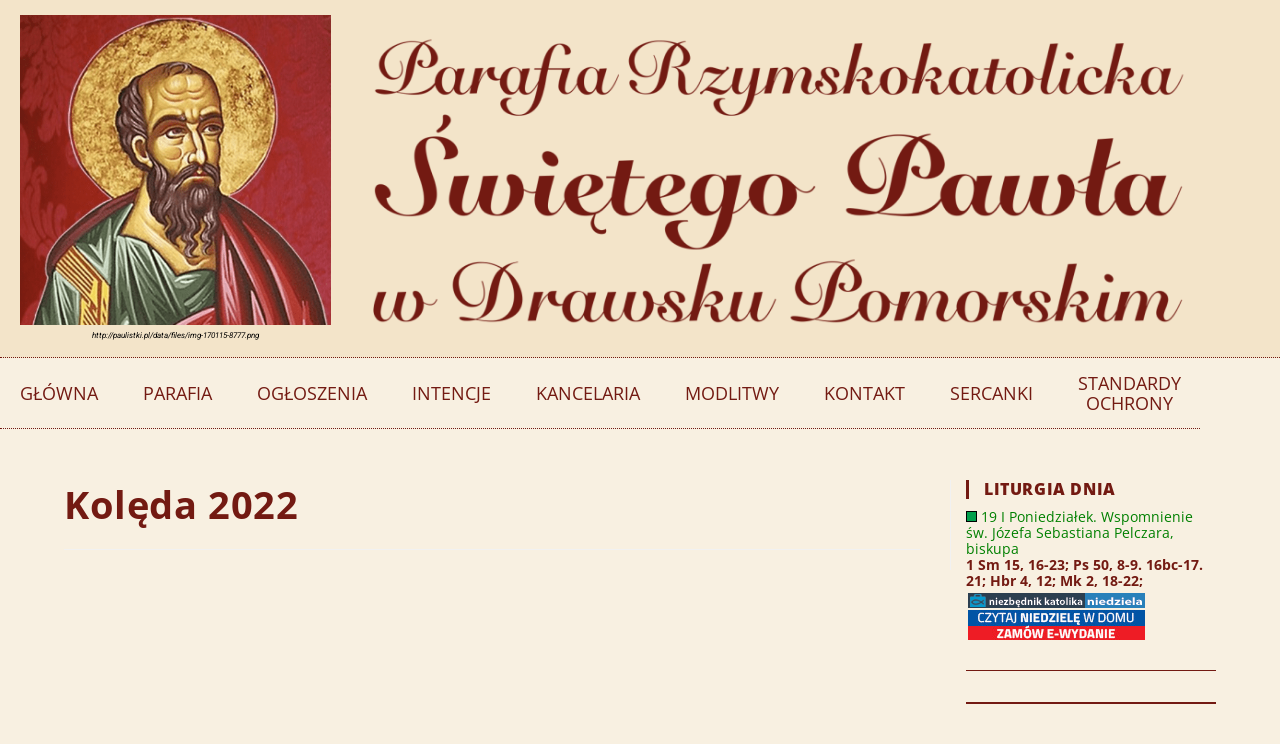

--- FILE ---
content_type: text/css
request_url: https://swpawel.com/wp-content/uploads/elementor/css/post-4175.css?ver=1768645305
body_size: 1775
content:
.elementor-4175 .elementor-element.elementor-element-d88d9d2:not(.elementor-motion-effects-element-type-background), .elementor-4175 .elementor-element.elementor-element-d88d9d2 > .elementor-motion-effects-container > .elementor-motion-effects-layer{background-color:#D9AF6230;}.elementor-4175 .elementor-element.elementor-element-d88d9d2 > .elementor-container{max-width:1200px;min-height:331px;}.elementor-4175 .elementor-element.elementor-element-d88d9d2{border-style:dotted;border-width:0px 0px 1px 0px;border-color:#731A12;transition:background 0.3s, border 0.3s, border-radius 0.3s, box-shadow 0.3s;margin-top:0px;margin-bottom:0px;padding:5px 0px 5px 0px;}.elementor-4175 .elementor-element.elementor-element-d88d9d2 > .elementor-background-overlay{transition:background 0.3s, border-radius 0.3s, opacity 0.3s;}.elementor-bc-flex-widget .elementor-4175 .elementor-element.elementor-element-2c5050e.elementor-column .elementor-widget-wrap{align-items:center;}.elementor-4175 .elementor-element.elementor-element-2c5050e.elementor-column.elementor-element[data-element_type="column"] > .elementor-widget-wrap.elementor-element-populated{align-content:center;align-items:center;}.elementor-4175 .elementor-element.elementor-element-2c5050e.elementor-column > .elementor-widget-wrap{justify-content:center;}.elementor-4175 .elementor-element.elementor-element-2c5050e > .elementor-element-populated{transition:background 0.3s, border 0.3s, border-radius 0.3s, box-shadow 0.3s;}.elementor-4175 .elementor-element.elementor-element-2c5050e > .elementor-element-populated > .elementor-background-overlay{transition:background 0.3s, border-radius 0.3s, opacity 0.3s;}.elementor-widget-image .widget-image-caption{color:var( --e-global-color-text );font-family:var( --e-global-typography-text-font-family ), Sans-serif;font-weight:var( --e-global-typography-text-font-weight );}.elementor-4175 .elementor-element.elementor-element-86cd84a{width:var( --container-widget-width, 93.683% );max-width:93.683%;--container-widget-width:93.683%;--container-widget-flex-grow:0;text-align:center;}.elementor-4175 .elementor-element.elementor-element-86cd84a .widget-image-caption{text-align:center;color:var( --e-global-color-96acb5f );background-color:var( --e-global-color-90a18ba );font-family:"Roboto", Sans-serif;font-size:8px;font-weight:400;line-height:1.5em;margin-block-start:0px;}.elementor-bc-flex-widget .elementor-4175 .elementor-element.elementor-element-accacc5.elementor-column .elementor-widget-wrap{align-items:flex-end;}.elementor-4175 .elementor-element.elementor-element-accacc5.elementor-column.elementor-element[data-element_type="column"] > .elementor-widget-wrap.elementor-element-populated{align-content:flex-end;align-items:flex-end;}.elementor-4175 .elementor-element.elementor-element-accacc5 > .elementor-element-populated{transition:background 0.3s, border 0.3s, border-radius 0.3s, box-shadow 0.3s;}.elementor-4175 .elementor-element.elementor-element-accacc5 > .elementor-element-populated > .elementor-background-overlay{transition:background 0.3s, border-radius 0.3s, opacity 0.3s;}.elementor-4175 .elementor-element.elementor-element-d82fe4b{text-align:start;}.elementor-4175 .elementor-element.elementor-element-d82fe4b img{opacity:1;filter:brightness( 100% ) contrast( 100% ) saturate( 100% ) blur( 0px ) hue-rotate( 0deg );}.elementor-4175 .elementor-element.elementor-element-5012102 > .elementor-container > .elementor-column > .elementor-widget-wrap{align-content:center;align-items:center;}.elementor-4175 .elementor-element.elementor-element-5012102 > .elementor-container{max-width:1200px;min-height:0px;text-align:center;}.elementor-4175 .elementor-element.elementor-element-5012102{border-style:none;margin-top:0%;margin-bottom:0%;padding:0px 0px 0px 0px;}.elementor-4175 .elementor-element.elementor-element-9b00273 > .elementor-element-populated{margin:0px 0px 0px 0px;--e-column-margin-right:0px;--e-column-margin-left:0px;padding:0px 0px 0px 0px;}.elementor-widget-navigation-menu .menu-item a.hfe-menu-item.elementor-button{background-color:var( --e-global-color-accent );font-family:var( --e-global-typography-accent-font-family ), Sans-serif;font-weight:var( --e-global-typography-accent-font-weight );}.elementor-widget-navigation-menu .menu-item a.hfe-menu-item.elementor-button:hover{background-color:var( --e-global-color-accent );}.elementor-widget-navigation-menu a.hfe-menu-item, .elementor-widget-navigation-menu a.hfe-sub-menu-item{font-family:var( --e-global-typography-primary-font-family ), Sans-serif;font-size:var( --e-global-typography-primary-font-size );font-weight:var( --e-global-typography-primary-font-weight );line-height:var( --e-global-typography-primary-line-height );}.elementor-widget-navigation-menu .menu-item a.hfe-menu-item, .elementor-widget-navigation-menu .sub-menu a.hfe-sub-menu-item{color:var( --e-global-color-text );}.elementor-widget-navigation-menu .menu-item a.hfe-menu-item:hover,
								.elementor-widget-navigation-menu .sub-menu a.hfe-sub-menu-item:hover,
								.elementor-widget-navigation-menu .menu-item.current-menu-item a.hfe-menu-item,
								.elementor-widget-navigation-menu .menu-item a.hfe-menu-item.highlighted,
								.elementor-widget-navigation-menu .menu-item a.hfe-menu-item:focus{color:var( --e-global-color-accent );}.elementor-widget-navigation-menu .hfe-nav-menu-layout:not(.hfe-pointer__framed) .menu-item.parent a.hfe-menu-item:before,
								.elementor-widget-navigation-menu .hfe-nav-menu-layout:not(.hfe-pointer__framed) .menu-item.parent a.hfe-menu-item:after{background-color:var( --e-global-color-accent );}.elementor-widget-navigation-menu .hfe-nav-menu-layout:not(.hfe-pointer__framed) .menu-item.parent .sub-menu .hfe-has-submenu-container a:after{background-color:var( --e-global-color-accent );}.elementor-widget-navigation-menu .hfe-pointer__framed .menu-item.parent a.hfe-menu-item:before,
								.elementor-widget-navigation-menu .hfe-pointer__framed .menu-item.parent a.hfe-menu-item:after{border-color:var( --e-global-color-accent );}
							.elementor-widget-navigation-menu .sub-menu li a.hfe-sub-menu-item,
							.elementor-widget-navigation-menu nav.hfe-dropdown li a.hfe-sub-menu-item,
							.elementor-widget-navigation-menu nav.hfe-dropdown li a.hfe-menu-item,
							.elementor-widget-navigation-menu nav.hfe-dropdown-expandible li a.hfe-menu-item,
							.elementor-widget-navigation-menu nav.hfe-dropdown-expandible li a.hfe-sub-menu-item{font-family:var( --e-global-typography-accent-font-family ), Sans-serif;font-weight:var( --e-global-typography-accent-font-weight );}.elementor-4175 .elementor-element.elementor-element-5d789b9 .menu-item a.hfe-menu-item{padding-left:15px;padding-right:15px;}.elementor-4175 .elementor-element.elementor-element-5d789b9 .menu-item a.hfe-sub-menu-item{padding-left:calc( 15px + 20px );padding-right:15px;}.elementor-4175 .elementor-element.elementor-element-5d789b9 .hfe-nav-menu__layout-vertical .menu-item ul ul a.hfe-sub-menu-item{padding-left:calc( 15px + 40px );padding-right:15px;}.elementor-4175 .elementor-element.elementor-element-5d789b9 .hfe-nav-menu__layout-vertical .menu-item ul ul ul a.hfe-sub-menu-item{padding-left:calc( 15px + 60px );padding-right:15px;}.elementor-4175 .elementor-element.elementor-element-5d789b9 .hfe-nav-menu__layout-vertical .menu-item ul ul ul ul a.hfe-sub-menu-item{padding-left:calc( 15px + 80px );padding-right:15px;}.elementor-4175 .elementor-element.elementor-element-5d789b9 .menu-item a.hfe-menu-item, .elementor-4175 .elementor-element.elementor-element-5d789b9 .menu-item a.hfe-sub-menu-item{padding-top:15px;padding-bottom:15px;}body:not(.rtl) .elementor-4175 .elementor-element.elementor-element-5d789b9 .hfe-nav-menu__layout-horizontal .hfe-nav-menu > li.menu-item:not(:last-child){margin-right:15px;}body.rtl .elementor-4175 .elementor-element.elementor-element-5d789b9 .hfe-nav-menu__layout-horizontal .hfe-nav-menu > li.menu-item:not(:last-child){margin-left:15px;}.elementor-4175 .elementor-element.elementor-element-5d789b9 nav:not(.hfe-nav-menu__layout-horizontal) .hfe-nav-menu > li.menu-item:not(:last-child){margin-bottom:15px;}.elementor-4175 .elementor-element.elementor-element-5d789b9 ul.sub-menu{width:220px;}.elementor-4175 .elementor-element.elementor-element-5d789b9 .sub-menu a.hfe-sub-menu-item,
						 .elementor-4175 .elementor-element.elementor-element-5d789b9 nav.hfe-dropdown li a.hfe-menu-item,
						 .elementor-4175 .elementor-element.elementor-element-5d789b9 nav.hfe-dropdown li a.hfe-sub-menu-item,
						 .elementor-4175 .elementor-element.elementor-element-5d789b9 nav.hfe-dropdown-expandible li a.hfe-menu-item,
						 .elementor-4175 .elementor-element.elementor-element-5d789b9 nav.hfe-dropdown-expandible li a.hfe-sub-menu-item{padding-top:15px;padding-bottom:15px;}.elementor-4175 .elementor-element.elementor-element-5d789b9 > .elementor-widget-container{margin:0px 0px 0px 0px;padding:0px 0px 0px 0px;border-style:dotted;border-width:0px 0px 1px 0px;border-color:var( --e-global-color-37473dc );}.elementor-4175 .elementor-element.elementor-element-5d789b9 .hfe-nav-menu__toggle{margin:0 auto;}.elementor-4175 .elementor-element.elementor-element-5d789b9 a.hfe-menu-item, .elementor-4175 .elementor-element.elementor-element-5d789b9 a.hfe-sub-menu-item{font-family:"Open Sans", Sans-serif;font-size:18px;font-weight:400;text-transform:uppercase;line-height:20px;}.elementor-4175 .elementor-element.elementor-element-5d789b9 .menu-item a.hfe-menu-item, .elementor-4175 .elementor-element.elementor-element-5d789b9 .sub-menu a.hfe-sub-menu-item{color:#731A12;}.elementor-4175 .elementor-element.elementor-element-5d789b9 .menu-item a.hfe-menu-item:hover,
								.elementor-4175 .elementor-element.elementor-element-5d789b9 .sub-menu a.hfe-sub-menu-item:hover,
								.elementor-4175 .elementor-element.elementor-element-5d789b9 .menu-item.current-menu-item a.hfe-menu-item,
								.elementor-4175 .elementor-element.elementor-element-5d789b9 .menu-item a.hfe-menu-item.highlighted,
								.elementor-4175 .elementor-element.elementor-element-5d789b9 .menu-item a.hfe-menu-item:focus{color:#FF1500;}.elementor-4175 .elementor-element.elementor-element-5d789b9 .menu-item.current-menu-item a.hfe-menu-item,
								.elementor-4175 .elementor-element.elementor-element-5d789b9 .menu-item.current-menu-ancestor a.hfe-menu-item{color:#0000CC;}.elementor-4175 .elementor-element.elementor-element-5d789b9 .sub-menu,
								.elementor-4175 .elementor-element.elementor-element-5d789b9 nav.hfe-dropdown,
								.elementor-4175 .elementor-element.elementor-element-5d789b9 nav.hfe-dropdown-expandible,
								.elementor-4175 .elementor-element.elementor-element-5d789b9 nav.hfe-dropdown .menu-item a.hfe-menu-item,
								.elementor-4175 .elementor-element.elementor-element-5d789b9 nav.hfe-dropdown .menu-item a.hfe-sub-menu-item{background-color:#fff;}.elementor-4175 .elementor-element.elementor-element-5d789b9 .sub-menu li.menu-item:not(:last-child),
						.elementor-4175 .elementor-element.elementor-element-5d789b9 nav.hfe-dropdown li.menu-item:not(:last-child),
						.elementor-4175 .elementor-element.elementor-element-5d789b9 nav.hfe-dropdown-expandible li.menu-item:not(:last-child){border-bottom-style:solid;border-bottom-color:#c4c4c4;border-bottom-width:1px;}.elementor-4175 .elementor-element.elementor-element-53df419 > .elementor-container{max-width:1200px;}.elementor-4175 .elementor-element.elementor-element-a54a2bf > .elementor-element-populated{margin:0px 0px 0px 0px;--e-column-margin-right:0px;--e-column-margin-left:0px;padding:0px 0px 0px 0px;}.elementor-widget-heading .elementor-heading-title{font-family:var( --e-global-typography-primary-font-family ), Sans-serif;font-size:var( --e-global-typography-primary-font-size );font-weight:var( --e-global-typography-primary-font-weight );line-height:var( --e-global-typography-primary-line-height );color:var( --e-global-color-primary );}.elementor-4175 .elementor-element.elementor-element-1b9bcf1{width:var( --container-widget-width, 101.93% );max-width:101.93%;--container-widget-width:101.93%;--container-widget-flex-grow:0;text-align:center;}.elementor-4175 .elementor-element.elementor-element-1b9bcf1 > .elementor-widget-container{border-style:dotted;border-width:0px 0px 1px 0px;border-color:var( --e-global-color-37473dc );}.elementor-4175 .elementor-element.elementor-element-1b9bcf1 .elementor-heading-title{font-family:"Roboto", Sans-serif;font-size:14px;line-height:32px;letter-spacing:0.008em;word-spacing:0em;color:var( --e-global-color-37473dc );}.elementor-4175 .elementor-element.elementor-element-bbfcaa2{width:var( --container-widget-width, 101.93% );max-width:101.93%;--container-widget-width:101.93%;--container-widget-flex-grow:0;text-align:justify;}.elementor-4175 .elementor-element.elementor-element-bbfcaa2 > .elementor-widget-container{border-style:dotted;border-width:0px 0px 1px 0px;border-color:var( --e-global-color-37473dc );}.elementor-4175 .elementor-element.elementor-element-bbfcaa2 .elementor-heading-title{font-family:"Roboto", Sans-serif;font-size:14px;line-height:32px;letter-spacing:0.01em;word-spacing:0em;color:var( --e-global-color-37473dc );}.elementor-4175 .elementor-element.elementor-element-5fe7e5b{width:var( --container-widget-width, 101.93% );max-width:101.93%;--container-widget-width:101.93%;--container-widget-flex-grow:0;text-align:center;}.elementor-4175 .elementor-element.elementor-element-5fe7e5b > .elementor-widget-container{border-style:dotted;border-width:0px 0px 1px 0px;border-color:var( --e-global-color-37473dc );}.elementor-4175 .elementor-element.elementor-element-5fe7e5b .elementor-heading-title{font-family:"Roboto", Sans-serif;font-size:14px;line-height:32px;letter-spacing:0.1px;word-spacing:3px;color:var( --e-global-color-37473dc );}.elementor-4175 .elementor-element.elementor-element-7e5e7f8{width:initial;max-width:initial;text-align:justify;}.elementor-4175 .elementor-element.elementor-element-7e5e7f8 > .elementor-widget-container{border-style:dotted;border-width:0px 0px 1px 0px;border-color:var( --e-global-color-37473dc );}.elementor-4175 .elementor-element.elementor-element-7e5e7f8 .elementor-heading-title{font-family:"Roboto", Sans-serif;font-size:14px;line-height:32px;letter-spacing:0.23px;word-spacing:0px;color:var( --e-global-color-37473dc );}@media(min-width:768px){.elementor-4175 .elementor-element.elementor-element-2c5050e{width:29.25%;}.elementor-4175 .elementor-element.elementor-element-accacc5{width:70.75%;}.elementor-4175 .elementor-element.elementor-element-a54a2bf{width:100%;}}@media(max-width:1024px){.elementor-widget-navigation-menu a.hfe-menu-item, .elementor-widget-navigation-menu a.hfe-sub-menu-item{font-size:var( --e-global-typography-primary-font-size );line-height:var( --e-global-typography-primary-line-height );}body:not(.rtl) .elementor-4175 .elementor-element.elementor-element-5d789b9.hfe-nav-menu__breakpoint-tablet .hfe-nav-menu__layout-horizontal .hfe-nav-menu > li.menu-item:not(:last-child){margin-right:0px;}body .elementor-4175 .elementor-element.elementor-element-5d789b9 nav.hfe-nav-menu__layout-vertical .hfe-nav-menu > li.menu-item:not(:last-child){margin-bottom:0px;}.elementor-widget-heading .elementor-heading-title{font-size:var( --e-global-typography-primary-font-size );line-height:var( --e-global-typography-primary-line-height );}}@media(max-width:767px){.elementor-widget-navigation-menu a.hfe-menu-item, .elementor-widget-navigation-menu a.hfe-sub-menu-item{font-size:var( --e-global-typography-primary-font-size );line-height:var( --e-global-typography-primary-line-height );}body:not(.rtl) .elementor-4175 .elementor-element.elementor-element-5d789b9.hfe-nav-menu__breakpoint-mobile .hfe-nav-menu__layout-horizontal .hfe-nav-menu > li.menu-item:not(:last-child){margin-right:0px;}body .elementor-4175 .elementor-element.elementor-element-5d789b9 nav.hfe-nav-menu__layout-vertical .hfe-nav-menu > li.menu-item:not(:last-child){margin-bottom:0px;}.elementor-widget-heading .elementor-heading-title{font-size:var( --e-global-typography-primary-font-size );line-height:var( --e-global-typography-primary-line-height );}}

--- FILE ---
content_type: text/css
request_url: https://swpawel.com/wp-content/uploads/elementor/css/post-5246.css?ver=1768645305
body_size: 1268
content:
.elementor-5246 .elementor-element.elementor-element-e5f1746 > .elementor-container{min-height:30px;}.elementor-5246 .elementor-element.elementor-element-cd51a9c:not(.elementor-motion-effects-element-type-background), .elementor-5246 .elementor-element.elementor-element-cd51a9c > .elementor-motion-effects-container > .elementor-motion-effects-layer{background-color:#F8F0E1;}.elementor-5246 .elementor-element.elementor-element-cd51a9c > .elementor-container{max-width:1200px;}.elementor-5246 .elementor-element.elementor-element-cd51a9c{border-style:dotted;border-width:1px 0px 0px 0px;border-color:#731A12;transition:background 0.3s, border 0.3s, border-radius 0.3s, box-shadow 0.3s;}.elementor-5246 .elementor-element.elementor-element-cd51a9c > .elementor-background-overlay{transition:background 0.3s, border-radius 0.3s, opacity 0.3s;}.elementor-5246 .elementor-element.elementor-element-7262d49:not(.elementor-motion-effects-element-type-background), .elementor-5246 .elementor-element.elementor-element-7262d49 > .elementor-motion-effects-container > .elementor-motion-effects-layer{background-color:#F3E4C9;}.elementor-5246 .elementor-element.elementor-element-7262d49 > .elementor-container{max-width:1200px;min-height:130px;}.elementor-5246 .elementor-element.elementor-element-7262d49{border-style:dotted;border-width:1px 0px 0px 0px;border-color:#000000;transition:background 0.3s, border 0.3s, border-radius 0.3s, box-shadow 0.3s;}.elementor-5246 .elementor-element.elementor-element-7262d49, .elementor-5246 .elementor-element.elementor-element-7262d49 > .elementor-background-overlay{border-radius:0px 0px 0px 0px;}.elementor-5246 .elementor-element.elementor-element-7262d49 > .elementor-background-overlay{transition:background 0.3s, border-radius 0.3s, opacity 0.3s;}.elementor-bc-flex-widget .elementor-5246 .elementor-element.elementor-element-b8e8e9c.elementor-column .elementor-widget-wrap{align-items:center;}.elementor-5246 .elementor-element.elementor-element-b8e8e9c.elementor-column.elementor-element[data-element_type="column"] > .elementor-widget-wrap.elementor-element-populated{align-content:center;align-items:center;}.elementor-5246 .elementor-element.elementor-element-b8e8e9c > .elementor-element-populated{margin:15px 0px 0px 0px;--e-column-margin-right:0px;--e-column-margin-left:0px;}.elementor-widget-image-box .elementor-image-box-title{font-family:var( --e-global-typography-primary-font-family ), Sans-serif;font-size:var( --e-global-typography-primary-font-size );font-weight:var( --e-global-typography-primary-font-weight );line-height:var( --e-global-typography-primary-line-height );color:var( --e-global-color-primary );}.elementor-widget-image-box:has(:hover) .elementor-image-box-title,
					 .elementor-widget-image-box:has(:focus) .elementor-image-box-title{color:var( --e-global-color-primary );}.elementor-widget-image-box .elementor-image-box-description{font-family:var( --e-global-typography-text-font-family ), Sans-serif;font-weight:var( --e-global-typography-text-font-weight );color:var( --e-global-color-text );}.elementor-5246 .elementor-element.elementor-element-ae55d97 .elementor-image-box-wrapper{text-align:center;}.elementor-5246 .elementor-element.elementor-element-ae55d97.elementor-position-right .elementor-image-box-img{margin-left:11px;}.elementor-5246 .elementor-element.elementor-element-ae55d97.elementor-position-left .elementor-image-box-img{margin-right:11px;}.elementor-5246 .elementor-element.elementor-element-ae55d97.elementor-position-top .elementor-image-box-img{margin-bottom:11px;}.elementor-5246 .elementor-element.elementor-element-ae55d97 .elementor-image-box-title{margin-bottom:1px;font-family:"Open Sans", Sans-serif;font-size:1.5rem;font-weight:400;color:#000000;}.elementor-5246 .elementor-element.elementor-element-ae55d97 .elementor-image-box-img img{height:87px;border-style:solid;border-width:1px 1px 1px 1px;border-color:#731A12;transition-duration:0.3s;}.elementor-5246 .elementor-element.elementor-element-ae55d97 .elementor-image-box-description{font-family:"Open Sans", Sans-serif;font-size:1em;line-height:1.3em;color:#731A12;}.elementor-5246 .elementor-element.elementor-element-4d5ac56b > .elementor-container > .elementor-column > .elementor-widget-wrap{align-content:center;align-items:center;}.elementor-5246 .elementor-element.elementor-element-4d5ac56b:not(.elementor-motion-effects-element-type-background), .elementor-5246 .elementor-element.elementor-element-4d5ac56b > .elementor-motion-effects-container > .elementor-motion-effects-layer{background-color:#F3E4C9;}.elementor-5246 .elementor-element.elementor-element-4d5ac56b > .elementor-container{min-height:120px;text-align:center;}.elementor-5246 .elementor-element.elementor-element-4d5ac56b{border-style:dotted;border-width:1px 0px 0px 0px;border-color:#000000;transition:background 0.3s, border 0.3s, border-radius 0.3s, box-shadow 0.3s;}.elementor-5246 .elementor-element.elementor-element-4d5ac56b > .elementor-background-overlay{transition:background 0.3s, border-radius 0.3s, opacity 0.3s;}.elementor-bc-flex-widget .elementor-5246 .elementor-element.elementor-element-5a654303.elementor-column .elementor-widget-wrap{align-items:center;}.elementor-5246 .elementor-element.elementor-element-5a654303.elementor-column.elementor-element[data-element_type="column"] > .elementor-widget-wrap.elementor-element-populated{align-content:center;align-items:center;}.elementor-5246 .elementor-element.elementor-element-5a654303.elementor-column > .elementor-widget-wrap{justify-content:center;}.elementor-5246 .elementor-element.elementor-element-5a654303 > .elementor-widget-wrap > .elementor-widget:not(.elementor-widget__width-auto):not(.elementor-widget__width-initial):not(:last-child):not(.elementor-absolute){margin-block-end:0px;}.elementor-5246 .elementor-element.elementor-element-5a654303 > .elementor-element-populated{border-style:solid;border-width:0px 1px 0px 0px;transition:background 0.3s, border 0.3s, border-radius 0.3s, box-shadow 0.3s;margin:0px 0px 0px 0px;--e-column-margin-right:0px;--e-column-margin-left:0px;padding:0px 0px 0px 0px;}.elementor-5246 .elementor-element.elementor-element-5a654303 > .elementor-element-populated > .elementor-background-overlay{transition:background 0.3s, border-radius 0.3s, opacity 0.3s;}.elementor-widget-image .widget-image-caption{color:var( --e-global-color-text );font-family:var( --e-global-typography-text-font-family ), Sans-serif;font-weight:var( --e-global-typography-text-font-weight );}.elementor-5246 .elementor-element.elementor-element-715c5d52 > .elementor-widget-container{margin:0% 0% 0% 0%;padding:0% 1% 0% 2%;border-style:solid;border-width:0px 0px 0px 0px;border-color:#ffffff;border-radius:0px 0px 0px 1px;}.elementor-5246 .elementor-element.elementor-element-715c5d52{text-align:end;}.elementor-bc-flex-widget .elementor-5246 .elementor-element.elementor-element-1cd592b8.elementor-column .elementor-widget-wrap{align-items:center;}.elementor-5246 .elementor-element.elementor-element-1cd592b8.elementor-column.elementor-element[data-element_type="column"] > .elementor-widget-wrap.elementor-element-populated{align-content:center;align-items:center;}.elementor-5246 .elementor-element.elementor-element-1cd592b8.elementor-column > .elementor-widget-wrap{justify-content:flex-start;}.elementor-5246 .elementor-element.elementor-element-1cd592b8 > .elementor-widget-wrap > .elementor-widget:not(.elementor-widget__width-auto):not(.elementor-widget__width-initial):not(:last-child):not(.elementor-absolute){margin-block-end:0px;}.elementor-5246 .elementor-element.elementor-element-1cd592b8 > .elementor-element-populated{transition:background 0.3s, border 0.3s, border-radius 0.3s, box-shadow 0.3s;margin:0px 0px 0px 0px;--e-column-margin-right:0px;--e-column-margin-left:0px;}.elementor-5246 .elementor-element.elementor-element-1cd592b8 > .elementor-element-populated > .elementor-background-overlay{transition:background 0.3s, border-radius 0.3s, opacity 0.3s;}.elementor-widget-heading .elementor-heading-title{font-family:var( --e-global-typography-primary-font-family ), Sans-serif;font-size:var( --e-global-typography-primary-font-size );font-weight:var( --e-global-typography-primary-font-weight );line-height:var( --e-global-typography-primary-line-height );color:var( --e-global-color-primary );}.elementor-5246 .elementor-element.elementor-element-8d01542 > .elementor-widget-container{margin:0% 0% 0% 4%;}.elementor-5246 .elementor-element.elementor-element-8d01542{text-align:start;}.elementor-5246 .elementor-element.elementor-element-8d01542 .elementor-heading-title{font-family:"Open Sans", Sans-serif;font-size:1.1rem;font-weight:400;text-transform:none;font-style:normal;line-height:1.2em;color:#731A12;}.elementor-5246 .elementor-element.elementor-element-1b3e1944:not(.elementor-motion-effects-element-type-background), .elementor-5246 .elementor-element.elementor-element-1b3e1944 > .elementor-motion-effects-container > .elementor-motion-effects-layer{background-color:#F3E4C9;}.elementor-5246 .elementor-element.elementor-element-1b3e1944{border-style:dotted;border-width:1px 0px 0px 0px;border-color:#000000;transition:background 0.3s, border 0.3s, border-radius 0.3s, box-shadow 0.3s;}.elementor-5246 .elementor-element.elementor-element-1b3e1944, .elementor-5246 .elementor-element.elementor-element-1b3e1944 > .elementor-background-overlay{border-radius:0px 0px 0px 0px;}.elementor-5246 .elementor-element.elementor-element-1b3e1944 > .elementor-background-overlay{transition:background 0.3s, border-radius 0.3s, opacity 0.3s;}.elementor-bc-flex-widget .elementor-5246 .elementor-element.elementor-element-6c04067f.elementor-column .elementor-widget-wrap{align-items:center;}.elementor-5246 .elementor-element.elementor-element-6c04067f.elementor-column.elementor-element[data-element_type="column"] > .elementor-widget-wrap.elementor-element-populated{align-content:center;align-items:center;}.elementor-5246 .elementor-element.elementor-element-66540395 > .elementor-widget-container{background-color:#000000;}.elementor-5246 .elementor-element.elementor-element-66540395{text-align:center;}.elementor-5246 .elementor-element.elementor-element-66540395 .elementor-heading-title{font-size:1em;font-weight:300;line-height:2.2em;color:#FFFFFF;}@media(min-width:768px){.elementor-5246 .elementor-element.elementor-element-5a654303{width:50%;}.elementor-5246 .elementor-element.elementor-element-1cd592b8{width:50%;}}@media(max-width:1024px){.elementor-widget-image-box .elementor-image-box-title{font-size:var( --e-global-typography-primary-font-size );line-height:var( --e-global-typography-primary-line-height );}.elementor-widget-heading .elementor-heading-title{font-size:var( --e-global-typography-primary-font-size );line-height:var( --e-global-typography-primary-line-height );}}@media(max-width:767px){.elementor-widget-image-box .elementor-image-box-title{font-size:var( --e-global-typography-primary-font-size );line-height:var( --e-global-typography-primary-line-height );}.elementor-5246 .elementor-element.elementor-element-ae55d97 .elementor-image-box-img{margin-bottom:11px;}.elementor-5246 .elementor-element.elementor-element-4d5ac56b > .elementor-container{min-height:100px;}.elementor-5246 .elementor-element.elementor-element-4d5ac56b{padding:3% 0% 3% 0%;}.elementor-5246 .elementor-element.elementor-element-5a654303{width:40%;}.elementor-5246 .elementor-element.elementor-element-715c5d52 > .elementor-widget-container{padding:0% 7% 3% 0%;}.elementor-5246 .elementor-element.elementor-element-715c5d52{text-align:end;}.elementor-5246 .elementor-element.elementor-element-1cd592b8{width:60%;}.elementor-widget-heading .elementor-heading-title{font-size:var( --e-global-typography-primary-font-size );line-height:var( --e-global-typography-primary-line-height );}.elementor-5246 .elementor-element.elementor-element-8d01542{text-align:start;}.elementor-5246 .elementor-element.elementor-element-8d01542 .elementor-heading-title{font-size:1.2rem;line-height:1.2em;}}